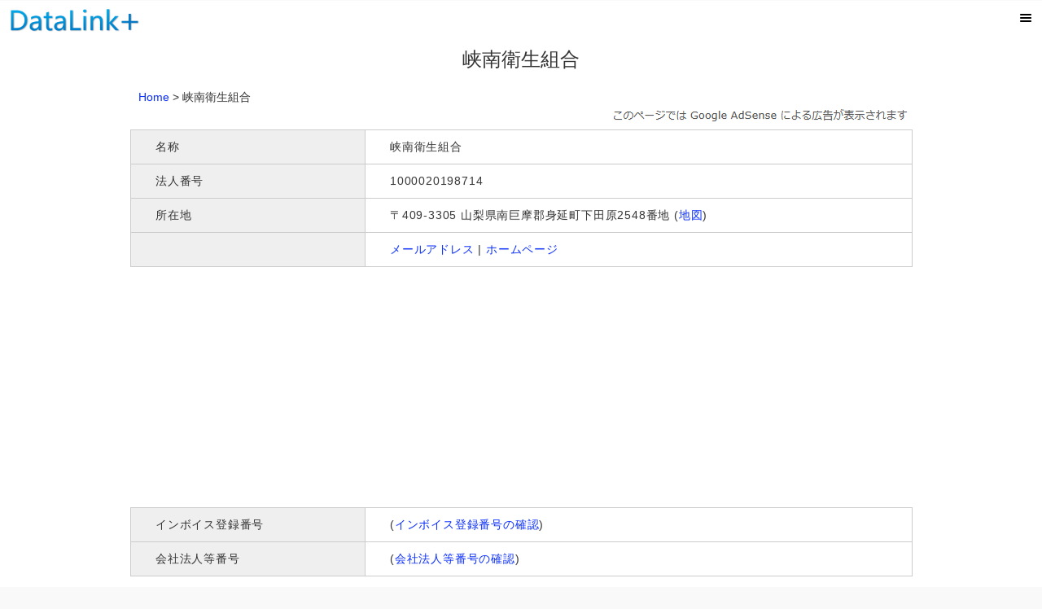

--- FILE ---
content_type: text/html; charset=utf-8
request_url: https://www.google.com/recaptcha/api2/aframe
body_size: 268
content:
<!DOCTYPE HTML><html><head><meta http-equiv="content-type" content="text/html; charset=UTF-8"></head><body><script nonce="qUyb0GBsEVTaVHzLOeOYTQ">/** Anti-fraud and anti-abuse applications only. See google.com/recaptcha */ try{var clients={'sodar':'https://pagead2.googlesyndication.com/pagead/sodar?'};window.addEventListener("message",function(a){try{if(a.source===window.parent){var b=JSON.parse(a.data);var c=clients[b['id']];if(c){var d=document.createElement('img');d.src=c+b['params']+'&rc='+(localStorage.getItem("rc::a")?sessionStorage.getItem("rc::b"):"");window.document.body.appendChild(d);sessionStorage.setItem("rc::e",parseInt(sessionStorage.getItem("rc::e")||0)+1);localStorage.setItem("rc::h",'1769104134613');}}}catch(b){}});window.parent.postMessage("_grecaptcha_ready", "*");}catch(b){}</script></body></html>